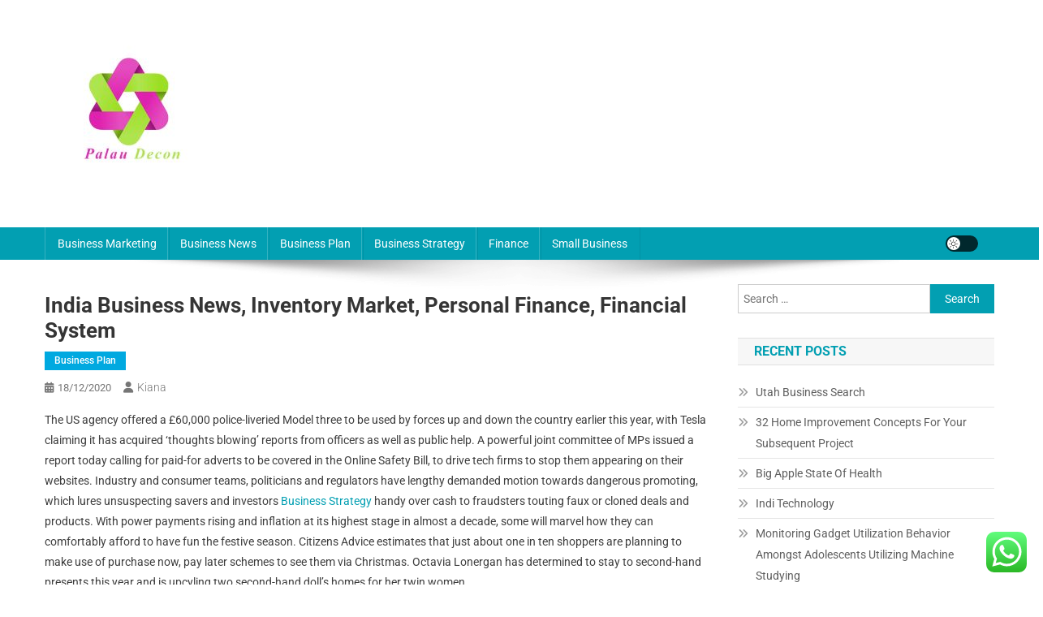

--- FILE ---
content_type: text/html; charset=UTF-8
request_url: https://palaudecongressos.com/india-business-news-inventory-market-personal-finance-financial-system.html
body_size: 11478
content:
<!doctype html><html lang="en-US" prefix="og: https://ogp.me/ns#"><head><meta charset="UTF-8"><meta name="viewport" content="width=device-width, initial-scale=1"><link rel="profile" href="https://gmpg.org/xfn/11"><title>India Business News, Inventory Market, Personal Finance, Financial System - Palau</title><meta name="description" content="The US agency offered a £60,000 police-liveried Model three to be used by forces up and down the country earlier this year, with Tesla claiming it has"/><meta name="robots" content="index, follow, max-snippet:-1, max-video-preview:-1, max-image-preview:large"/><link rel="canonical" href="https://palaudecongressos.com/india-business-news-inventory-market-personal-finance-financial-system.html" /><meta property="og:locale" content="en_US" /><meta property="og:type" content="article" /><meta property="og:title" content="India Business News, Inventory Market, Personal Finance, Financial System - Palau" /><meta property="og:description" content="The US agency offered a £60,000 police-liveried Model three to be used by forces up and down the country earlier this year, with Tesla claiming it has" /><meta property="og:url" content="https://palaudecongressos.com/india-business-news-inventory-market-personal-finance-financial-system.html" /><meta property="og:site_name" content="Palau" /><meta property="article:tag" content="business" /><meta property="article:tag" content="finance" /><meta property="article:tag" content="financial" /><meta property="article:tag" content="india" /><meta property="article:tag" content="inventory" /><meta property="article:tag" content="market" /><meta property="article:tag" content="personal" /><meta property="article:tag" content="system" /><meta property="article:section" content="Business Plan" /><meta property="og:updated_time" content="2022-05-20T17:06:43+07:00" /><meta property="article:published_time" content="2020-12-18T19:52:00+07:00" /><meta property="article:modified_time" content="2022-05-20T17:06:43+07:00" /><meta name="twitter:card" content="summary_large_image" /><meta name="twitter:title" content="India Business News, Inventory Market, Personal Finance, Financial System - Palau" /><meta name="twitter:description" content="The US agency offered a £60,000 police-liveried Model three to be used by forces up and down the country earlier this year, with Tesla claiming it has" /><meta name="twitter:label1" content="Written by" /><meta name="twitter:data1" content="kiana" /><meta name="twitter:label2" content="Time to read" /><meta name="twitter:data2" content="5 minutes" /> <script type="application/ld+json" class="rank-math-schema-pro">{"@context":"https://schema.org","@graph":[{"@type":["Person","Organization"],"@id":"https://palaudecongressos.com/#person","name":"Palau","logo":{"@type":"ImageObject","@id":"https://palaudecongressos.com/#logo","url":"https://palaudecongressos.com/wp-content/uploads/2023/02/palaudecon-150x150.jpg","contentUrl":"https://palaudecongressos.com/wp-content/uploads/2023/02/palaudecon-150x150.jpg","caption":"Palau","inLanguage":"en-US"},"image":{"@type":"ImageObject","@id":"https://palaudecongressos.com/#logo","url":"https://palaudecongressos.com/wp-content/uploads/2023/02/palaudecon-150x150.jpg","contentUrl":"https://palaudecongressos.com/wp-content/uploads/2023/02/palaudecon-150x150.jpg","caption":"Palau","inLanguage":"en-US"}},{"@type":"WebSite","@id":"https://palaudecongressos.com/#website","url":"https://palaudecongressos.com","name":"Palau","publisher":{"@id":"https://palaudecongressos.com/#person"},"inLanguage":"en-US"},{"@type":"BreadcrumbList","@id":"https://palaudecongressos.com/india-business-news-inventory-market-personal-finance-financial-system.html#breadcrumb","itemListElement":[{"@type":"ListItem","position":"1","item":{"@id":"https://palaudecongressos.com","name":"Home"}},{"@type":"ListItem","position":"2","item":{"@id":"https://palaudecongressos.com/category/business-plan","name":"Business Plan"}},{"@type":"ListItem","position":"3","item":{"@id":"https://palaudecongressos.com/india-business-news-inventory-market-personal-finance-financial-system.html","name":"India Business News, Inventory Market, Personal Finance, Financial System"}}]},{"@type":"WebPage","@id":"https://palaudecongressos.com/india-business-news-inventory-market-personal-finance-financial-system.html#webpage","url":"https://palaudecongressos.com/india-business-news-inventory-market-personal-finance-financial-system.html","name":"India Business News, Inventory Market, Personal Finance, Financial System - Palau","datePublished":"2020-12-18T19:52:00+07:00","dateModified":"2022-05-20T17:06:43+07:00","isPartOf":{"@id":"https://palaudecongressos.com/#website"},"inLanguage":"en-US","breadcrumb":{"@id":"https://palaudecongressos.com/india-business-news-inventory-market-personal-finance-financial-system.html#breadcrumb"}},{"@type":"Person","@id":"https://palaudecongressos.com/author/kiana","name":"kiana","url":"https://palaudecongressos.com/author/kiana","image":{"@type":"ImageObject","@id":"https://secure.gravatar.com/avatar/878a048e06d6d0503f84665fd4e01679193a59026490fe7af11df282fef1c053?s=96&amp;d=mm&amp;r=g","url":"https://secure.gravatar.com/avatar/878a048e06d6d0503f84665fd4e01679193a59026490fe7af11df282fef1c053?s=96&amp;d=mm&amp;r=g","caption":"kiana","inLanguage":"en-US"},"sameAs":["https://palaudecongressos.com/"]},{"@type":"BlogPosting","headline":"India Business News, Inventory Market, Personal Finance, Financial System - Palau","datePublished":"2020-12-18T19:52:00+07:00","dateModified":"2022-05-20T17:06:43+07:00","articleSection":"Business Plan","author":{"@id":"https://palaudecongressos.com/author/kiana","name":"kiana"},"publisher":{"@id":"https://palaudecongressos.com/#person"},"description":"The US agency offered a \u00a360,000 police-liveried Model three to be used by forces up and down the country earlier this year, with Tesla claiming it has","name":"India Business News, Inventory Market, Personal Finance, Financial System - Palau","@id":"https://palaudecongressos.com/india-business-news-inventory-market-personal-finance-financial-system.html#richSnippet","isPartOf":{"@id":"https://palaudecongressos.com/india-business-news-inventory-market-personal-finance-financial-system.html#webpage"},"inLanguage":"en-US","mainEntityOfPage":{"@id":"https://palaudecongressos.com/india-business-news-inventory-market-personal-finance-financial-system.html#webpage"}}]}</script> <link rel='dns-prefetch' href='//fonts.googleapis.com' /><link rel="alternate" type="application/rss+xml" title="Palau &raquo; Feed" href="https://palaudecongressos.com/feed" /><link data-optimized="2" rel="stylesheet" href="https://palaudecongressos.com/wp-content/litespeed/css/4db750dbc882ca53722a2f752d171e75.css?ver=60793" /> <script type="text/javascript" src="https://palaudecongressos.com/wp-includes/js/jquery/jquery.min.js?ver=3.7.1" id="jquery-core-js"></script> <link rel="https://api.w.org/" href="https://palaudecongressos.com/wp-json/" /><link rel="alternate" title="JSON" type="application/json" href="https://palaudecongressos.com/wp-json/wp/v2/posts/31252" /><link rel="EditURI" type="application/rsd+xml" title="RSD" href="https://palaudecongressos.com/xmlrpc.php?rsd" /><meta name="generator" content="WordPress 6.8.3" /><link rel='shortlink' href='https://palaudecongressos.com/?p=31252' /><link rel="alternate" title="oEmbed (JSON)" type="application/json+oembed" href="https://palaudecongressos.com/wp-json/oembed/1.0/embed?url=https%3A%2F%2Fpalaudecongressos.com%2Findia-business-news-inventory-market-personal-finance-financial-system.html" /><link rel="alternate" title="oEmbed (XML)" type="text/xml+oembed" href="https://palaudecongressos.com/wp-json/oembed/1.0/embed?url=https%3A%2F%2Fpalaudecongressos.com%2Findia-business-news-inventory-market-personal-finance-financial-system.html&#038;format=xml" /><link rel="icon" href="https://palaudecongressos.com/wp-content/uploads/2023/02/cropped-palaudecon2-32x32.jpg" sizes="32x32" /><link rel="icon" href="https://palaudecongressos.com/wp-content/uploads/2023/02/cropped-palaudecon2-192x192.jpg" sizes="192x192" /><link rel="apple-touch-icon" href="https://palaudecongressos.com/wp-content/uploads/2023/02/cropped-palaudecon2-180x180.jpg" /><meta name="msapplication-TileImage" content="https://palaudecongressos.com/wp-content/uploads/2023/02/cropped-palaudecon2-270x270.jpg" /></head><body class="wp-singular post-template-default single single-post postid-31252 single-format-standard wp-custom-logo wp-theme-news-portal right-sidebar fullwidth_layout site-mode--light"><div id="page" class="site"><a class="skip-link screen-reader-text" href="#content">Skip to content</a><header id="masthead" class="site-header" role="banner"><div class="np-logo-section-wrapper"><div class="mt-container"><div class="site-branding"><a href="https://palaudecongressos.com/" class="custom-logo-link" rel="home"><img width="200" height="200" src="https://palaudecongressos.com/wp-content/uploads/2023/02/palaudecon-e1702281478307.jpg" class="custom-logo" alt="Palau" decoding="async" /></a><p class="site-title"><a href="https://palaudecongressos.com/" rel="home">Palau</a></p><p class="site-description">Business News</p></div><div class="np-header-ads-area"></div></div></div><div id="np-menu-wrap" class="np-header-menu-wrapper"><div class="np-header-menu-block-wrap"><div class="mt-container"><div class="mt-header-menu-wrap">
<a href="javascript:void(0)" class="menu-toggle hide"><i class="fa fa-navicon"> </i> </a><nav id="site-navigation" class="main-navigation" role="navigation"><div class="menu-secondary-menu-container"><ul id="primary-menu" class="menu"><li id="menu-item-33235" class="menu-item menu-item-type-taxonomy menu-item-object-category menu-item-33235"><a href="https://palaudecongressos.com/category/business-marketing">Business Marketing</a></li><li id="menu-item-33236" class="menu-item menu-item-type-taxonomy menu-item-object-category menu-item-33236"><a href="https://palaudecongressos.com/category/business-news">Business News</a></li><li id="menu-item-33237" class="menu-item menu-item-type-taxonomy menu-item-object-category current-post-ancestor current-menu-parent current-post-parent menu-item-33237"><a href="https://palaudecongressos.com/category/business-plan">Business Plan</a></li><li id="menu-item-33238" class="menu-item menu-item-type-taxonomy menu-item-object-category menu-item-33238"><a href="https://palaudecongressos.com/category/business-strategy">Business Strategy</a></li><li id="menu-item-33239" class="menu-item menu-item-type-taxonomy menu-item-object-category menu-item-33239"><a href="https://palaudecongressos.com/category/finance">Finance</a></li><li id="menu-item-33240" class="menu-item menu-item-type-taxonomy menu-item-object-category menu-item-33240"><a href="https://palaudecongressos.com/category/small-business">Small Business</a></li></ul></div></nav></div><div class="np-icon-elements-wrapper"><div id="np-site-mode-wrap" class="np-icon-elements">
<a id="mode-switcher" class="light-mode" data-site-mode="light-mode" href="#">
<span class="site-mode-icon">site mode button</span>
</a></div></div></div></div></div></header><div id="content" class="site-content"><div class="mt-container"><div class="mt-single-content-wrapper"><div id="primary" class="content-area"><main id="main" class="site-main" role="main"><article id="post-31252" class="post-31252 post type-post status-publish format-standard hentry category-business-plan tag-business tag-finance tag-financial tag-india tag-inventory tag-market tag-personal tag-system"><div class="np-article-thumb"></div><header class="entry-header"><h1 class="entry-title">India Business News, Inventory Market, Personal Finance, Financial System</h1><div class="post-cats-list">
<span class="category-button np-cat-1785"><a href="https://palaudecongressos.com/category/business-plan">Business Plan</a></span></div><div class="entry-meta">
<span class="posted-on"><a href="https://palaudecongressos.com/india-business-news-inventory-market-personal-finance-financial-system.html" rel="bookmark"><time class="entry-date published" datetime="2020-12-18T19:52:00+07:00">18/12/2020</time><time class="updated" datetime="2022-05-20T17:06:43+07:00">20/05/2022</time></a></span><span class="byline"><span class="author vcard"><a class="url fn n" href="https://palaudecongressos.com/author/kiana">kiana</a></span></span></div></header><div class="entry-content"><p>The US agency offered a £60,000 police-liveried Model three to be used by forces up and down the country earlier this year, with Tesla claiming it has acquired &#8216;thoughts blowing&#8217; reports from officers as well as public help. A powerful joint committee of MPs issued a report today calling for paid-for adverts to be covered in the Online Safety Bill, to drive tech firms to stop them appearing on their websites. Industry and consumer teams, politicians and regulators have lengthy demanded motion towards dangerous promoting, which lures unsuspecting savers and investors <a href="https://kohmen.org" target="_blank" rel="noopener">Business Strategy</a> handy over cash to fraudsters touting faux or cloned deals and products. With power payments rising and inflation at its highest stage in almost a decade, some will marvel how they can comfortably afford to have fun the festive season. Citizens Advice estimates that just about one in ten shoppers are planning to make use of purchase now, pay later schemes to see them via Christmas. Octavia Lonergan has determined to stay to second-hand presents this year and is upcyling two second-hand doll&#8217;s homes for her twin women.</p><p>US stocks closed lower after a volatile day of trading as traders additional repositioned for a less beneficiant Federal Reserve in 2022. SCMP first announced its ARTIFACT project in July, becoming a member of other media organizations around the world that see NFT as part of the future for the digital publishing trade. CEO says Alibaba will proceed to concentrate on China consumption, globalisation and know-how to drive future progress.</p><ul><li>A Montreal infant, previously wholesome, has died of COVID-19 at one of the metropolis&#8217;s youngsters&#8217;s hospitals this week, the hospital said Friday.</li><li>November is monetary literacy month and CTV&#8217;s chief financial commentator Pattie Lovett-Reid presents tip on figuring out just how financially fit you would possibly be, in her column on CTVNews.ca.</li><li>Turnkey companies are bought outright, and the customer&#8217;s only responsibility is running the business.</li><li>Ultimately they’ve found that this requires not only amassing huge volumes of information, however really intervening in our behavior.</li><li>Shares opened be­low $100 for the primary time, dipped to $92.sixty two in ear­ly trad­ing, and have been nonetheless off 11% within the af­ter­noon.</li></ul><p>ADM has launched its second annual report of world shopper trends. Based on proprietary in-depth research in addition to a community of pattern spotters and trade specialists around&#8230; Free evaluation &#038; market information, in a single day news, breaking news, special topics and extra . The pressure for companies to act is rising along with global temperatures. We ask the UN’s surroundings finance arm if climate finance is working. The Bitcoin worth is extremely manipulated as a end result of the market is an &#8220;unregulated pool for sharks,&#8221; one crypto skilled informed Euronews Next.</p><h2>Biometrics Company Clear Brings Its Scanners To Retail Stores3 Min Learn</h2><p>Metaverse can be a decisive growth issue relying on how a business leverages on the limitless expansionary virtual space, &#8230; In a model new Reuters Newsmaker interview, we communicate to Ritesh Agarwal, CEO of OYO Hotels &#038; Homes, about the pending rebound in international journey after the pandemic. In our newest Market Insights podcast, we look deep inside the current Thomson Reuters report on the influence  of the pandemic on our nation&#8217;s court system. In the first of a two-part interview with Michael Gerlach of RSM US, we study the tight labor state of affairs roiling the skilled companies industry today. Sears plans to promote its sprawling 273-acre company headquarters in Hoffman Estates after 30 years within the northwest suburb.</p><h2>France Prepared To Provide Extra Rafales: French Defence Minister</h2><p>The employees claim they were threatened with termination if they left work. A Biden-administration mandate that giant firms must guarantee their employees are covid-vaccinated or tested weekly was reinstated&#8230; Welcome to the premium companies of Business Standard brought <a href="https://kohmen.org" target="_blank" rel="noopener">Business Strategy</a> to you courtesy FIS. India is at present testing 5G community companies ahead of its ultimate rollout. The nation can be working towards growing 6G, using indigenously &#8230;</p><p>Please contemplate subscribing at present and help our efforts to ship the news that issues. As the pandemic-battered international financial system slid right into a severe recession in 2020, international markets have turned extra delicate, with wild volatility seen from risky assets, notably shares, to secure havens, similar to gold. NatWest offering 3% interest on financial <a href="https://kohmen.org" target="_blank" rel="noopener">Business Marketing</a> savings accounts &#8211; the place to search out prime offers after price rise FOLLOWING the Bank of England&#8217;s vote yesterday to lift the bottom price for the primary time&#8230; Pfizer mentioned Friday it was changing plans and testing three doses of its COVID-19 vaccine in infants and preschoolers after the usual two photographs didn&#8217;t appear sturdy enough for a number of the kids.</p><p>OnePlus CEO Pete Lau has introduced that the model has achieved the goal of promoting one crore items globally ahead of its schedule. It&#8217;s the venue that units the tone of the wedding, and once you&#8217;ve got chosen the proper place, managing the meals, flower arrangements, bridal &#8230; Though there was numerical enchancment in the situation in terms of violence, financial challenges continue to ail the dawn <a href="https://kohmen.org" target="_blank" rel="noopener">Business News</a> states of &#8230; In a Q&#038;A, MakeMyTrip&#8217;s Group CEO Rajesh Magow and Group CTO Sanjay Mohan discuss challenges for the journey sector within the age of Omicron, &#8230; Cutting-edge technology is commonly used in comics by the ready assistants who fall underneath the trope “the guy in the chair.” But they are not all the time males and are not at all times serving to the hero.</p><p>The COVID vaccine mandate kicks in right now with companies throughout Queensland putting their compliance plans in place — and some choosing to close their dining areas and revert to takeaway-only to keep away from confrontation with unvaccinated patrons. After more than 18 months of border closures, disrupted holidays and dealing from residence, some companies are grappling an enormous build-up of leave. Lawyers say workers nonetheless have the right to challenge unreasonable leave requests.</p></div><footer class="entry-footer">
<span class="tags-links">Tagged <a href="https://palaudecongressos.com/tag/business" rel="tag">business</a><a href="https://palaudecongressos.com/tag/finance" rel="tag">finance</a><a href="https://palaudecongressos.com/tag/financial" rel="tag">financial</a><a href="https://palaudecongressos.com/tag/india" rel="tag">india</a><a href="https://palaudecongressos.com/tag/inventory" rel="tag">inventory</a><a href="https://palaudecongressos.com/tag/market" rel="tag">market</a><a href="https://palaudecongressos.com/tag/personal" rel="tag">personal</a><a href="https://palaudecongressos.com/tag/system" rel="tag">system</a></span></footer></article><nav class="navigation post-navigation" aria-label="Posts"><h2 class="screen-reader-text">Post navigation</h2><div class="nav-links"><div class="nav-previous"><a href="https://palaudecongressos.com/api-business-9.html" rel="prev">API Business</a></div><div class="nav-next"><a href="https://palaudecongressos.com/finance-for-smes-3.html" rel="next">Finance For SMEs</a></div></div></nav><div class="np-related-section-wrapper"></div></main></div><aside id="secondary" class="widget-area" role="complementary"><section id="search-2" class="widget widget_search"><form role="search" method="get" class="search-form" action="https://palaudecongressos.com/">
<label>
<span class="screen-reader-text">Search for:</span>
<input type="search" class="search-field" placeholder="Search &hellip;" value="" name="s" />
</label>
<input type="submit" class="search-submit" value="Search" /></form></section><section id="recent-posts-2" class="widget widget_recent_entries"><h4 class="widget-title">Recent Posts</h4><ul><li>
<a href="https://palaudecongressos.com/utah-business-search.html">Utah Business Search</a></li><li>
<a href="https://palaudecongressos.com/32-home-improvement-concepts-for-your-subsequent-project.html">32 Home Improvement Concepts For Your Subsequent Project</a></li><li>
<a href="https://palaudecongressos.com/big-apple-state-of-health.html">Big Apple State Of Health</a></li><li>
<a href="https://palaudecongressos.com/indi-technology.html">Indi Technology</a></li><li>
<a href="https://palaudecongressos.com/monitoring-gadget-utilization-behavior-amongst-adolescents-utilizing-machine-studying.html">Monitoring Gadget Utilization Behavior Amongst Adolescents Utilizing Machine Studying</a></li></ul></section><section id="tag_cloud-2" class="widget widget_tag_cloud"><h4 class="widget-title">Tags</h4><div class="tagcloud"><a href="https://palaudecongressos.com/tag/analysis" class="tag-cloud-link tag-link-346 tag-link-position-1" style="font-size: 8.3684210526316pt;" aria-label="analysis (21 items)">analysis</a>
<a href="https://palaudecongressos.com/tag/automotive" class="tag-cloud-link tag-link-1213 tag-link-position-2" style="font-size: 10.026315789474pt;" aria-label="automotive (32 items)">automotive</a>
<a href="https://palaudecongressos.com/tag/beginning" class="tag-cloud-link tag-link-1175 tag-link-position-3" style="font-size: 8.3684210526316pt;" aria-label="beginning (21 items)">beginning</a>
<a href="https://palaudecongressos.com/tag/bizbuysell" class="tag-cloud-link tag-link-1113 tag-link-position-4" style="font-size: 9.75pt;" aria-label="bizbuysell (30 items)">bizbuysell</a>
<a href="https://palaudecongressos.com/tag/business" class="tag-cloud-link tag-link-86 tag-link-position-5" style="font-size: 22pt;" aria-label="business (653 items)">business</a>
<a href="https://palaudecongressos.com/tag/college" class="tag-cloud-link tag-link-799 tag-link-position-6" style="font-size: 9.3815789473684pt;" aria-label="college (27 items)">college</a>
<a href="https://palaudecongressos.com/tag/companies" class="tag-cloud-link tag-link-349 tag-link-position-7" style="font-size: 9.1973684210526pt;" aria-label="companies (26 items)">companies</a>
<a href="https://palaudecongressos.com/tag/desktop" class="tag-cloud-link tag-link-1122 tag-link-position-8" style="font-size: 8.3684210526316pt;" aria-label="desktop (21 items)">desktop</a>
<a href="https://palaudecongressos.com/tag/dictionary" class="tag-cloud-link tag-link-1144 tag-link-position-9" style="font-size: 8.5526315789474pt;" aria-label="dictionary (22 items)">dictionary</a>
<a href="https://palaudecongressos.com/tag/division" class="tag-cloud-link tag-link-666 tag-link-position-10" style="font-size: 8.3684210526316pt;" aria-label="division (21 items)">division</a>
<a href="https://palaudecongressos.com/tag/education" class="tag-cloud-link tag-link-638 tag-link-position-11" style="font-size: 11.868421052632pt;" aria-label="education (51 items)">education</a>
<a href="https://palaudecongressos.com/tag/encyclopedia" class="tag-cloud-link tag-link-1109 tag-link-position-12" style="font-size: 8.5526315789474pt;" aria-label="encyclopedia (22 items)">encyclopedia</a>
<a href="https://palaudecongressos.com/tag/enterprise" class="tag-cloud-link tag-link-347 tag-link-position-13" style="font-size: 8.3684210526316pt;" aria-label="enterprise (21 items)">enterprise</a>
<a href="https://palaudecongressos.com/tag/estate" class="tag-cloud-link tag-link-1317 tag-link-position-14" style="font-size: 10.486842105263pt;" aria-label="estate (36 items)">estate</a>
<a href="https://palaudecongressos.com/tag/faculty" class="tag-cloud-link tag-link-750 tag-link-position-15" style="font-size: 9.1973684210526pt;" aria-label="faculty (26 items)">faculty</a>
<a href="https://palaudecongressos.com/tag/fashion" class="tag-cloud-link tag-link-685 tag-link-position-16" style="font-size: 10.486842105263pt;" aria-label="fashion (36 items)">fashion</a>
<a href="https://palaudecongressos.com/tag/finance" class="tag-cloud-link tag-link-101 tag-link-position-17" style="font-size: 12.881578947368pt;" aria-label="finance (66 items)">finance</a>
<a href="https://palaudecongressos.com/tag/financial" class="tag-cloud-link tag-link-124 tag-link-position-18" style="font-size: 10.210526315789pt;" aria-label="financial (34 items)">financial</a>
<a href="https://palaudecongressos.com/tag/guide" class="tag-cloud-link tag-link-110 tag-link-position-19" style="font-size: 8pt;" aria-label="guide (19 items)">guide</a>
<a href="https://palaudecongressos.com/tag/headlines" class="tag-cloud-link tag-link-303 tag-link-position-20" style="font-size: 10.394736842105pt;" aria-label="headlines (35 items)">headlines</a>
<a href="https://palaudecongressos.com/tag/health" class="tag-cloud-link tag-link-636 tag-link-position-21" style="font-size: 14.631578947368pt;" aria-label="health (104 items)">health</a>
<a href="https://palaudecongressos.com/tag/house" class="tag-cloud-link tag-link-548 tag-link-position-22" style="font-size: 10.118421052632pt;" aria-label="house (33 items)">house</a>
<a href="https://palaudecongressos.com/tag/ideas" class="tag-cloud-link tag-link-175 tag-link-position-23" style="font-size: 9.9342105263158pt;" aria-label="ideas (31 items)">ideas</a>
<a href="https://palaudecongressos.com/tag/improvement" class="tag-cloud-link tag-link-1226 tag-link-position-24" style="font-size: 12.328947368421pt;" aria-label="improvement (58 items)">improvement</a>
<a href="https://palaudecongressos.com/tag/information" class="tag-cloud-link tag-link-308 tag-link-position-25" style="font-size: 14.907894736842pt;" aria-label="information (110 items)">information</a>
<a href="https://palaudecongressos.com/tag/international" class="tag-cloud-link tag-link-439 tag-link-position-26" style="font-size: 8.3684210526316pt;" aria-label="international (21 items)">international</a>
<a href="https://palaudecongressos.com/tag/latest" class="tag-cloud-link tag-link-361 tag-link-position-27" style="font-size: 13.618421052632pt;" aria-label="latest (81 items)">latest</a>
<a href="https://palaudecongressos.com/tag/leisure" class="tag-cloud-link tag-link-1280 tag-link-position-28" style="font-size: 10.578947368421pt;" aria-label="leisure (37 items)">leisure</a>
<a href="https://palaudecongressos.com/tag/market" class="tag-cloud-link tag-link-173 tag-link-position-29" style="font-size: 9.75pt;" aria-label="market (30 items)">market</a>
<a href="https://palaudecongressos.com/tag/newest" class="tag-cloud-link tag-link-348 tag-link-position-30" style="font-size: 12.513157894737pt;" aria-label="newest (60 items)">newest</a>
<a href="https://palaudecongressos.com/tag/online" class="tag-cloud-link tag-link-85 tag-link-position-31" style="font-size: 14.078947368421pt;" aria-label="online (90 items)">online</a>
<a href="https://palaudecongressos.com/tag/prime" class="tag-cloud-link tag-link-563 tag-link-position-32" style="font-size: 8.1842105263158pt;" aria-label="prime (20 items)">prime</a>
<a href="https://palaudecongressos.com/tag/providers" class="tag-cloud-link tag-link-300 tag-link-position-33" style="font-size: 8.7368421052632pt;" aria-label="providers (23 items)">providers</a>
<a href="https://palaudecongressos.com/tag/quickbooks" class="tag-cloud-link tag-link-1123 tag-link-position-34" style="font-size: 12.236842105263pt;" aria-label="quickbooks (56 items)">quickbooks</a>
<a href="https://palaudecongressos.com/tag/residence" class="tag-cloud-link tag-link-509 tag-link-position-35" style="font-size: 8.1842105263158pt;" aria-label="residence (20 items)">residence</a>
<a href="https://palaudecongressos.com/tag/school" class="tag-cloud-link tag-link-450 tag-link-position-36" style="font-size: 9.0131578947368pt;" aria-label="school (25 items)">school</a>
<a href="https://palaudecongressos.com/tag/search" class="tag-cloud-link tag-link-186 tag-link-position-37" style="font-size: 8.3684210526316pt;" aria-label="search (21 items)">search</a>
<a href="https://palaudecongressos.com/tag/services" class="tag-cloud-link tag-link-247 tag-link-position-38" style="font-size: 8.7368421052632pt;" aria-label="services (23 items)">services</a>
<a href="https://palaudecongressos.com/tag/small" class="tag-cloud-link tag-link-178 tag-link-position-39" style="font-size: 11.960526315789pt;" aria-label="small (53 items)">small</a>
<a href="https://palaudecongressos.com/tag/starting" class="tag-cloud-link tag-link-148 tag-link-position-40" style="font-size: 8.1842105263158pt;" aria-label="starting (20 items)">starting</a>
<a href="https://palaudecongressos.com/tag/state" class="tag-cloud-link tag-link-627 tag-link-position-41" style="font-size: 9.1973684210526pt;" aria-label="state (26 items)">state</a>
<a href="https://palaudecongressos.com/tag/stories" class="tag-cloud-link tag-link-561 tag-link-position-42" style="font-size: 8.9210526315789pt;" aria-label="stories (24 items)">stories</a>
<a href="https://palaudecongressos.com/tag/technology" class="tag-cloud-link tag-link-990 tag-link-position-43" style="font-size: 14.447368421053pt;" aria-label="technology (100 items)">technology</a>
<a href="https://palaudecongressos.com/tag/travel" class="tag-cloud-link tag-link-1149 tag-link-position-44" style="font-size: 12.513157894737pt;" aria-label="travel (61 items)">travel</a>
<a href="https://palaudecongressos.com/tag/updates" class="tag-cloud-link tag-link-354 tag-link-position-45" style="font-size: 9.9342105263158pt;" aria-label="updates (31 items)">updates</a></div></section><section id="nav_menu-2" class="widget widget_nav_menu"><h4 class="widget-title">About Us</h4><div class="menu-about-us-container"><ul id="menu-about-us" class="menu"><li id="menu-item-20" class="menu-item menu-item-type-post_type menu-item-object-page menu-item-20"><a href="https://palaudecongressos.com/sitemap">Sitemap</a></li><li id="menu-item-21" class="menu-item menu-item-type-post_type menu-item-object-page menu-item-21"><a href="https://palaudecongressos.com/disclosure-policy">Disclosure Policy</a></li><li id="menu-item-23" class="menu-item menu-item-type-post_type menu-item-object-page menu-item-23"><a href="https://palaudecongressos.com/contact-us">Contact Us</a></li></ul></div></section><section id="custom_html-2" class="widget_text widget widget_custom_html"><div class="textwidget custom-html-widget"><meta name="getlinko-verify-code" content="getlinko-verify-c33f5146f251471a099521471926b4b9cda04b8b"/></div></section><section id="execphp-6" class="widget widget_execphp"><h4 class="widget-title">Partner Link BackLinks</h4><div class="execphpwidget"></div></section><section id="custom_html-3" class="widget_text widget widget_custom_html"><div class="textwidget custom-html-widget"><a href="https://id.seedbacklink.com/"><img title="Seedbacklink" src="https://id.seedbacklink.com/wp-content/uploads/2023/08/Badge-Seedbacklink_Artboard-1-copy.png" alt="Seedbacklink" width="100%" height="auto"></a></div></section><section id="block-2" class="widget widget_block"><meta name='outreach_verification' content='ydafQMvKTYpxhMc66Crm' /></section></aside></div></div></div><footer id="colophon" class="site-footer" role="contentinfo"><div id="top-footer" class="footer-widgets-wrapper footer_column_three np-clearfix"><div class="mt-container"><div class="footer-widgets-area np-clearfix"><div class="np-footer-widget-wrapper np-column-wrapper np-clearfix"><div class="np-footer-widget wow fadeInLeft" data-wow-duration="0.5s"><section id="execphp-8" class="widget widget_execphp"><div class="execphpwidget"></div></section></div><div class="np-footer-widget wow fadeInLeft" data-woww-duration="1s"></div><div class="np-footer-widget wow fadeInLeft" data-wow-duration="1.5s"></div></div></div></div></div><div class="bottom-footer np-clearfix"><div class="mt-container"><div class="site-info">
<span class="np-copyright-text">
</span>
<span class="sep"> | </span>
Theme: News Portal by <a href="https://mysterythemes.com/" rel="nofollow" target="_blank">Mystery Themes</a>.</div><nav id="footer-navigation" class="footer-navigation" role="navigation"></nav></div></div></footer><div id="np-scrollup" class="animated arrow-hide"><i class="fa fa-chevron-up"></i></div></div> <script type="text/javascript">var _acic={dataProvider:10};(function(){var e=document.createElement("script");e.type="text/javascript";e.async=true;e.src="https://www.acint.net/aci.js";var t=document.getElementsByTagName("script")[0];t.parentNode.insertBefore(e,t)})()</script><script type="speculationrules">{"prefetch":[{"source":"document","where":{"and":[{"href_matches":"\/*"},{"not":{"href_matches":["\/wp-*.php","\/wp-admin\/*","\/wp-content\/uploads\/*","\/wp-content\/*","\/wp-content\/plugins\/*","\/wp-content\/themes\/news-portal\/*","\/*\\?(.+)"]}},{"not":{"selector_matches":"a[rel~=\"nofollow\"]"}},{"not":{"selector_matches":".no-prefetch, .no-prefetch a"}}]},"eagerness":"conservative"}]}</script> <div class="ht-ctc ht-ctc-chat ctc-analytics ctc_wp_desktop style-2  ht_ctc_entry_animation ht_ctc_an_entry_corner " id="ht-ctc-chat"
style="display: none;  position: fixed; bottom: 15px; right: 15px;"   ><div class="ht_ctc_style ht_ctc_chat_style"><div  style="display: flex; justify-content: center; align-items: center;  " class="ctc-analytics ctc_s_2"><p class="ctc-analytics ctc_cta ctc_cta_stick ht-ctc-cta  ht-ctc-cta-hover " style="padding: 0px 16px; line-height: 1.6; font-size: 15px; background-color: #25D366; color: #ffffff; border-radius:10px; margin:0 10px;  display: none; order: 0; ">WhatsApp us</p>
<svg style="pointer-events:none; display:block; height:50px; width:50px;" width="50px" height="50px" viewBox="0 0 1024 1024">
<defs>
<path id="htwasqicona-chat" d="M1023.941 765.153c0 5.606-.171 17.766-.508 27.159-.824 22.982-2.646 52.639-5.401 66.151-4.141 20.306-10.392 39.472-18.542 55.425-9.643 18.871-21.943 35.775-36.559 50.364-14.584 14.56-31.472 26.812-50.315 36.416-16.036 8.172-35.322 14.426-55.744 18.549-13.378 2.701-42.812 4.488-65.648 5.3-9.402.336-21.564.505-27.15.505l-504.226-.081c-5.607 0-17.765-.172-27.158-.509-22.983-.824-52.639-2.646-66.152-5.4-20.306-4.142-39.473-10.392-55.425-18.542-18.872-9.644-35.775-21.944-50.364-36.56-14.56-14.584-26.812-31.471-36.415-50.314-8.174-16.037-14.428-35.323-18.551-55.744-2.7-13.378-4.487-42.812-5.3-65.649-.334-9.401-.503-21.563-.503-27.148l.08-504.228c0-5.607.171-17.766.508-27.159.825-22.983 2.646-52.639 5.401-66.151 4.141-20.306 10.391-39.473 18.542-55.426C34.154 93.24 46.455 76.336 61.07 61.747c14.584-14.559 31.472-26.812 50.315-36.416 16.037-8.172 35.324-14.426 55.745-18.549 13.377-2.701 42.812-4.488 65.648-5.3 9.402-.335 21.565-.504 27.149-.504l504.227.081c5.608 0 17.766.171 27.159.508 22.983.825 52.638 2.646 66.152 5.401 20.305 4.141 39.472 10.391 55.425 18.542 18.871 9.643 35.774 21.944 50.363 36.559 14.559 14.584 26.812 31.471 36.415 50.315 8.174 16.037 14.428 35.323 18.551 55.744 2.7 13.378 4.486 42.812 5.3 65.649.335 9.402.504 21.564.504 27.15l-.082 504.226z"/>
</defs>
<linearGradient id="htwasqiconb-chat" gradientUnits="userSpaceOnUse" x1="512.001" y1=".978" x2="512.001" y2="1025.023">
<stop offset="0" stop-color="#61fd7d"/>
<stop offset="1" stop-color="#2bb826"/>
</linearGradient>
<use xlink:href="#htwasqicona-chat" overflow="visible" style="fill: url(#htwasqiconb-chat)" fill="url(#htwasqiconb-chat)"/>
<g>
<path style="fill: #FFFFFF;" fill="#FFF" d="M783.302 243.246c-69.329-69.387-161.529-107.619-259.763-107.658-202.402 0-367.133 164.668-367.214 367.072-.026 64.699 16.883 127.854 49.017 183.522l-52.096 190.229 194.665-51.047c53.636 29.244 114.022 44.656 175.482 44.682h.151c202.382 0 367.128-164.688 367.21-367.094.039-98.087-38.121-190.319-107.452-259.706zM523.544 808.047h-.125c-54.767-.021-108.483-14.729-155.344-42.529l-11.146-6.612-115.517 30.293 30.834-112.592-7.259-11.544c-30.552-48.579-46.688-104.729-46.664-162.379.066-168.229 136.985-305.096 305.339-305.096 81.521.031 158.154 31.811 215.779 89.482s89.342 134.332 89.312 215.859c-.066 168.243-136.984 305.118-305.209 305.118zm167.415-228.515c-9.177-4.591-54.286-26.782-62.697-29.843-8.41-3.062-14.526-4.592-20.645 4.592-6.115 9.182-23.699 29.843-29.053 35.964-5.352 6.122-10.704 6.888-19.879 2.296-9.176-4.591-38.74-14.277-73.786-45.526-27.275-24.319-45.691-54.359-51.043-63.543-5.352-9.183-.569-14.146 4.024-18.72 4.127-4.109 9.175-10.713 13.763-16.069 4.587-5.355 6.117-9.183 9.175-15.304 3.059-6.122 1.529-11.479-.765-16.07-2.293-4.591-20.644-49.739-28.29-68.104-7.447-17.886-15.013-15.466-20.645-15.747-5.346-.266-11.469-.322-17.585-.322s-16.057 2.295-24.467 11.478-32.113 31.374-32.113 76.521c0 45.147 32.877 88.764 37.465 94.885 4.588 6.122 64.699 98.771 156.741 138.502 21.892 9.45 38.982 15.094 52.308 19.322 21.98 6.979 41.982 5.995 57.793 3.634 17.628-2.633 54.284-22.189 61.932-43.615 7.646-21.427 7.646-39.791 5.352-43.617-2.294-3.826-8.41-6.122-17.585-10.714z"/>
</g>
</svg></div></div></div>
<span class="ht_ctc_chat_data" data-settings="{&quot;number&quot;:&quot;6289634888810&quot;,&quot;pre_filled&quot;:&quot;&quot;,&quot;dis_m&quot;:&quot;show&quot;,&quot;dis_d&quot;:&quot;show&quot;,&quot;css&quot;:&quot;display: none; cursor: pointer; z-index: 99999999;&quot;,&quot;pos_d&quot;:&quot;position: fixed; bottom: 15px; right: 15px;&quot;,&quot;pos_m&quot;:&quot;position: fixed; bottom: 15px; right: 15px;&quot;,&quot;side_d&quot;:&quot;right&quot;,&quot;side_m&quot;:&quot;right&quot;,&quot;schedule&quot;:&quot;no&quot;,&quot;se&quot;:150,&quot;ani&quot;:&quot;no-animation&quot;,&quot;url_target_d&quot;:&quot;_blank&quot;,&quot;ga&quot;:&quot;yes&quot;,&quot;fb&quot;:&quot;yes&quot;,&quot;webhook_format&quot;:&quot;json&quot;,&quot;g_init&quot;:&quot;default&quot;,&quot;g_an_event_name&quot;:&quot;click to chat&quot;,&quot;pixel_event_name&quot;:&quot;Click to Chat by HoliThemes&quot;}" data-rest="d7ad5f5bde"></span> <script data-optimized="1" src="https://palaudecongressos.com/wp-content/litespeed/js/23a29e2cec74037e8a577ca92c53a8ed.js?ver=60793"></script><script defer src="https://static.cloudflareinsights.com/beacon.min.js/vcd15cbe7772f49c399c6a5babf22c1241717689176015" integrity="sha512-ZpsOmlRQV6y907TI0dKBHq9Md29nnaEIPlkf84rnaERnq6zvWvPUqr2ft8M1aS28oN72PdrCzSjY4U6VaAw1EQ==" data-cf-beacon='{"version":"2024.11.0","token":"8a69d5eec85b4517bc3da9d81c75b628","r":1,"server_timing":{"name":{"cfCacheStatus":true,"cfEdge":true,"cfExtPri":true,"cfL4":true,"cfOrigin":true,"cfSpeedBrain":true},"location_startswith":null}}' crossorigin="anonymous"></script>
</body></html>
<!-- Page optimized by LiteSpeed Cache @2025-11-06 19:05:27 -->

<!-- Page cached by LiteSpeed Cache 7.6.2 on 2025-11-06 19:05:27 -->